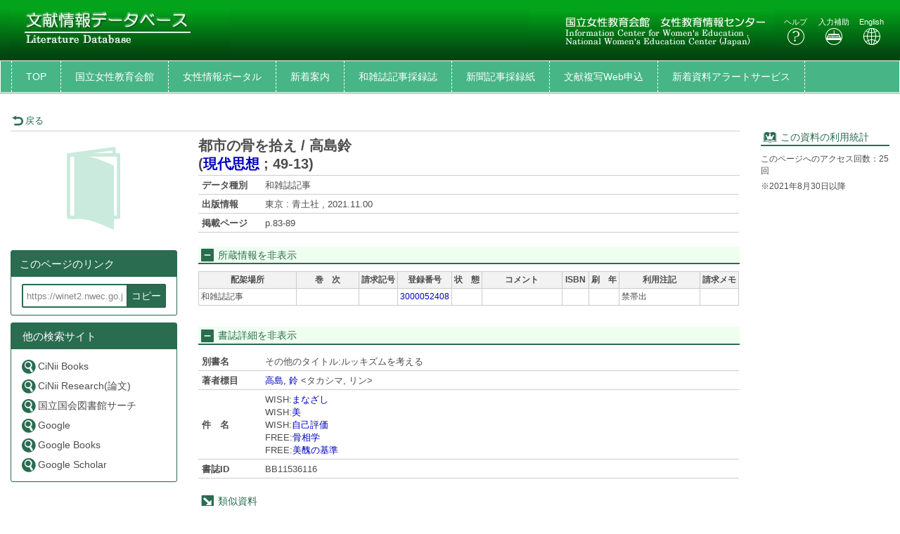

--- FILE ---
content_type: text/html; charset=utf-8
request_url: https://winet2.nwec.go.jp/bunken/opac_details/?amode=11&bibid=BB11536116&srvce=1
body_size: 45057
content:





	

<!DOCTYPE html>
<html lang="ja">
<head>

	<!-- meta -->
	<meta charset="UTF-8">
	<meta http-equiv="X-UA-Compatible" content="IE=edge">
	<meta http-equiv="Content-Type" content="text/html; charset=utf-8" />
	<meta http-equiv="Content-Style-type" content="text/css" />
	<meta http-equiv="content-script-type" content="text/javascript" />
	<meta http-equiv="Pragma" content="no-cache" />
	<meta http-equiv="Cache-Control" content="no-cache" />
	<meta http-equiv="Cache-Control" content="no-store" />
	<meta http-equiv="Expires" content="0" />
	<meta name="ROBOTS" content="NONE" />
	<meta name="ROBOTS" content="NOINDEX,NOFOLLOW" />
	<meta name="ROBOTS" content="NOARCHIVE" />
	
	<meta name="description" content="Online Public Access Catalog">
	<!-- css: bootstrap mega menu -->
	<link rel="stylesheet" type="text/css" href="/media/css/yamm.css?20240722">
	<link rel="stylesheet" type="text/css" href="/media/css/yamm_custom.css?20240722">

	<!-- css: sidr for smartphone side menu -->
	<link rel="stylesheet" type="text/css" href="/media/css/jquery.sidr.light.css?20240722">
	<link rel="stylesheet" type="text/css" href="/media/css/jquery.sidr.light_custom.css?20240722">

	<!-- css: sidr for smartphone side menu -->
	<link rel="stylesheet" type="text/css" href="/media/js/owl/assets/owl.carousel.css?20240722">

	<!-- css: opac theme -->
	<link rel="stylesheet" type="text/css" href="/media/css/opac_icon.css?20240722">
	<link rel="stylesheet" type="text/css" href="/media/css/opac_icon_custom.css?20240722">
	<link rel="stylesheet" type="text/css" href="/media/css/opac_style.css?20240722">
	<link rel="stylesheet" type="text/css" href="/media/css/opac_style_custom.css?20240722">

	<!-- HTML5 shim and Respond.js for IE8 support of HTML5 elements and media queries -->
	<!-- WARNING: Respond.js doesn't work if you view the page via file:// -->
	<!--[if lt IE 9]>
		<script src="https://oss.maxcdn.com/html5shiv/3.7.2/html5shiv.min.js"></script>
		<script src="https://oss.maxcdn.com/respond/1.4.2/respond.min.js"></script>
	<![endif]-->

	

	<link rel="shortcut icon" href="/media/img/favicon.ico" />

	<script type="text/javascript">
	//<![CDATA[
		 var media_url="/media/"; // MEDIA_URL
	 //]]>
	</script>
	
	



	
	<link href="/media/css/opac_common.css?20240722" rel="stylesheet" type="text/css" />
	<link href="/media/css/opac_common_custom.css?20240722" rel="stylesheet" type="text/css" />

	<link href="/media/css/opac_005.css?20240722" rel="stylesheet" type="text/css" />
	<link href="/media/css/opac_005_custom.css?20240722" rel="stylesheet" type="text/css" />
	<link href="/media/css/remodal-default-theme.css?20240722" rel="stylesheet" type="text/css" />
	<link href="/media/css/remodal-default-theme_custom.css?20240722" rel="stylesheet" type="text/css" />
	<link href="/media/css/remodal.css?20240722" rel="stylesheet" type="text/css" />
	<link href="/media/css/remodal_custom.css?20240722" rel="stylesheet" type="text/css" />
	
	<link href="/media/css/dataTables.bootstrap4.css?20240722" rel="stylesheet" type="text/css" />
	<link href="/media/css/dataTables.bootstrap4_custom.css?20240722" rel="stylesheet" type="text/css" />
	<link href="/media/css/jquery.dataTables.css?20240722" rel="stylesheet" type="text/css" />
	<link href="/media/css/jquery.dataTables_custom.css?20240722" rel="stylesheet" type="text/css" />



	
		<link rel="stylesheet" type="text/css" href="/media/css/non-responsive.css?20240722">
		<link rel="stylesheet" type="text/css" href="/media/css/non-responsive_custom.css?20240722">
		<link rel="stylesheet" type="text/css" href="/media/css/killBootstrapResponsive.css?20240722">
		<link rel="stylesheet" type="text/css" href="/media/css/killBootstrapResponsive_custom.css?20240722">
	



	<link rel="canonical" href="https://winet2.nwec.go.jp/bunken/opac_link/bibid/BB11536116">
	
	<script type="text/javascript">
	//<![CDATA[
		var media_url="/media/"; // MEDIA_URL
	//]]>
	</script>
	<script type="text/javascript" src="/media/js/jquery.min.js?20240722" charset="UTF-8"></script>
	<script>jQuery.ajaxPrefilter( function( s ) { if ( s.crossDomain ) { s.contents.script = false; } } );</script>
	<script type="text/javascript" src="/media/js_c/jquery-ui.min.js?20240722" charset="UTF-8"></script>
	<script type="text/javascript" src="/media/js_c/longPressBlocker.js?20240722" charset="UTF-8"></script>
	<script type="text/javascript" src="/media/js_c/opac_common.js?20240722" charset="UTF-8"></script>
	<script type="text/javascript" src="/media/js_c/overlib.js?20240722" charset="UTF-8"></script>
	<script type="text/javascript" src="/media/js_c/wordBreak.js?20240722" charset="UTF-8"></script>
	<script type="text/javascript" src="/media/js_c/jquery.ajaxSuggest.1.5.4.js" charset="utf-8"></script>
	<script type="text/javascript" src="/media/js_c/opac_search.js?20240722" charset="UTF-8"></script>
	<!-- Include all compiled plugins (below), or include individual files as needed -->
	<script type="text/javascript" src="/media/js/bootstrap.min.js?20240722" charset="utf-8"></script>
	<!-- Multiple Carousel owl-carousel jQuery plugin-->
	<script type="text/javascript" src="/media/js/owl/owl.carousel.min.js?20240722" charset="utf-8"></script>
	<!--Match Box Height-->
	<script type="text/javascript" src="/media/js/jquery.matchHeight.js?20240722" charset="utf-8"></script>
	<!-- To This Page Top -->
	<script type="text/javascript" src="/media/js/pagetop.js?20240722" charset="utf-8"></script>

	<script type="text/javascript" src="/media/js_c/remodal.min.js?20240722" charset="utf-8"></script>
	<script type="text/javascript" src="/media/js_c/opac_details.js?20240722" charset="UTF-8"></script>
	<script type="text/javascript" src="/media/js_c/hatena-bookmark.js?20240722" charset="UTF-8"></script>
	<script type="text/javascript" src="/media/js/jquery.sidr.js?20240722" charset="utf-8"></script>
	
	
	<script type="text/javascript" src="/media/js_c/jquery.dataTables.js?20240722"></script>
	



	


<!-- Global site tag (gtag.js) - Google Analytics -->
<script async src="https://www.googletagmanager.com/gtag/js?id=G-QPCNN6Y4P1"></script>
<script>
window.dataLayer = window.dataLayer || [];
function gtag(){dataLayer.push(arguments);}
gtag('js', new Date());

gtag('config', 'G-QPCNN6Y4P1');
</script>


  
















<!-- title -->
<title>OPAC</title>
</head>

<body class="opac_ja">
<div id="sidr-wrapper">
<!-- header -->

<!-- webill-->
	<header id="header" class="hidden-print">
<!-- ようこそゲストさん 削除
		<div class="loginname_block">
			<div class="container-fluid">
				ようこそ&nbsp;&nbsp;<span id="dispname">ゲスト</span>&nbsp;さん
			</div>
		</div>
-->
		<div class="container-fluid">
			<div class="row">
				<div class="col-xs-4 col-md-4">
					<h1 id="logo"><a href="/bunken/opac_search/?lang=0"><img src="/media/img/opac_logo_left.jpg" alt="E-Cats大学OPAC" class="img-responsive" /></a></h1>
				</div>
				<div class="col-xs-8 col-md-8">
					<!--ログインボタン削除-->
					<div id="header-help-nav" class="clearfix">
						<a href="/bunken/opac_search/?lang=0" class="btn"><img src="/media/img/opac_logo_right.jpg" alt="E-Cats大学OPAC" class="img-responsive" /></a>
						<a href="/media/htm/help/c_jp/index.html"  onclick="HelpClick(this.href);return false;" id="nav-help" class="btn">ヘルプ<br /><span class="icon-opac_help size-large"></span></a>
						<a href="/media/htm/opac_keyboard.html" onclick="MojiOpen(this.href);return false;" id="nav-input" class="btn hidden-xs">入力補助<br /><span class="icon-opac_input size-large"></span></a>
						<a href="/bunken/opac_search/" onclick="LangChange(this.href, '0');return false;" id="nav-english" class="btn">English<br /><span class="icon-opac_english size-large"></span></a>
					</div>
				</div>
			</div>
		</div>
	</header>

<!-- navigation -->

	<nav id="global-nav" class="navbar navbar-inverse yamm clearfix hidden-print" role="navigation">
		<div class="container-fluid">

			<div class="navbar-header opac-left-menu">
				
				<div class="navbar-brand text-only"><a class="navbar-brand-btn" href="/bunken/opac_search/?lang=0">TOP</a></div>
				<!--関連サービスリンク追加-->
				
					
						<div class="navbar-brand text-only"><a class="navbar-brand-btn" href="https://www.nwec.go.jp/" target="_blank" rel="noopener noreferrer">国立女性教育会館</a></div>
					
						<div class="navbar-brand text-only"><a class="navbar-brand-btn" href="https://winet.nwec.go.jp/" target="_blank" rel="noopener noreferrer">女性情報ポータル</a></div>
					
						<div class="navbar-brand text-only"><a class="navbar-brand-btn" href="/bunken/cgi/newbook_cal/opac_newbook_cal.cgi" target="_blank" rel="noopener noreferrer">新着案内</a></div>
					
						<div class="navbar-brand text-only"><a class="navbar-brand-btn" href="/media/htm/wazasshi.html" target="_blank" rel="noopener noreferrer">和雑誌記事採録誌</a></div>
					
						<div class="navbar-brand text-only"><a class="navbar-brand-btn" href="/media/htm/sairoku.html" target="_blank" rel="noopener noreferrer">新聞記事採録紙</a></div>
					
						<div class="navbar-brand text-only"><a class="navbar-brand-btn" href="/optsrv/opt_psp_login.php" onclick="SubWinOpen(this.href,'rel_header6_pop',1000,800);return false;">文献複写Web申込</a></div>
					
						<div class="navbar-brand text-only"><a class="navbar-brand-btn" href="/bunken/sdi/" target="_blank" rel="noopener noreferrer">新着資料アラートサービス</a></div>
					
				
				<!--関連サービスリンク追加ここまで-->
				
				<!--図書館サービスのプルダウン：削除-->
				<!--利用者サービスのプルダウン：削除-->
			</div><!--/.opac-left-menu-->

			<!--関連リンク（pkg右側）削除-->

		</div>
	</nav>
<!-- /navigation -->
<!-- /webill-->


<script type="text/javascript">
$(document).ready(function(){
	<!--ボックスの高さを揃える-->
	$('.panel-body').matchHeight();

	$("#lib_service").click(function(event){
		<!--ハンバーガーメニューのプルダウンが開いているときにメニュークリックされたら-->
		if($('#opac-extra-link-menu').hasClass('collapse in')) {
		<!--閉じるだけして抜ける-->
		$('#opac-extra-link-menu').collapse('hide');
		event.preventDefault();
		}
	});
	$("#us_service").click(function(event){
		<!--ハンバーガーメニューのプルダウンが開いているときにメニュークリックされたら-->
		if($('#opac-extra-link-menu').hasClass('collapse in')) {
		<!--閉じるだけして抜ける-->
		$('#opac-extra-link-menu').collapse('hide');
		event.preventDefault();
		}
	});
	$('#global-nav').on('shown.bs.dropdown', function() {
		$('.dropdown-backdrop').remove();
	});
});
</script>



<div id="dialog_search" class="head_search"></div><!-- /dialog -->
	<div id="content-wrapper">
		
	
	<form id="search_head" method="post" onsubmit="return false;">
		<div style='display:none'><input type='hidden' name='csrfmiddlewaretoken' value='8c9f52d0220ba3d378cd3989c39c423f' /></div>
		<input type="hidden" name="lang" value="0" />
		<input type="hidden" name="opkey" value="" />
		<input type="hidden" name="tikey" value="" />
		<input type="hidden" name="reqCode" value="" />
		<input type="hidden" name="smode" value="1" />
		<input type="hidden" name="amode" value="11" />
		<input type="hidden" name="appname" value="Chrome" />
		<input type="hidden" name="version" value="131.0.0.0" />
		<input type="hidden" name="cmode" value="0" />
		<input type="hidden" name="NII_BOOK_CD" value="10,18" />
		<input type="hidden" name="NII_SERIAL_CD" value="20" />
		
		
	</form>

		<div id="contens">
			<div class="container-fluid maCont clearfix">



	
	
	
	
	
	
	
	
	
	
	
	
	
		
	

	
		<script type="text/javascript">
			var currentWidth = document.documentElement.clientWidth;

			$(document).ready(function(){
				linkMake(200, "more");
				
					$('#library-information').on('hidden.bs.collapse', function () {
						if ($(this).attr("class") == "collapse") {
							$("#library-information-btn span").eq(1).text("所蔵情報を表示");
							$("#library-information-btn span").eq(0).addClass("icon-opac_open-2");
							$("#library-information-btn span").eq(0).removeClass("icon-opac_close-2");
						}
					});
					$('#library-information').on('shown.bs.collapse', function () {
						if ($(this).attr("class") == "collapse in") {
							$("#library-information-btn span").eq(1).text("所蔵情報を非表示");
							$("#library-information-btn span").eq(0).addClass("icon-opac_close-2");
							$("#library-information-btn span").eq(0).removeClass("icon-opac_open-2");
						}
					});
				
				$('#bb_info_table').on('hidden.bs.collapse', function () {
					$("#bb_info_table-btn span").eq(1).text("書誌詳細を表示");
					$("#bb_info_table-btn span").eq(0).addClass("icon-opac_open-2");
					$("#bb_info_table-btn span").eq(0).removeClass("icon-opac_close-2");
				});
				$('#bb_info_table').on('shown.bs.collapse', function () {
					$("#bb_info_table-btn span").eq(1).text("書誌詳細を非表示");
					$("#bb_info_table-btn span").eq(0).addClass("icon-opac_close-2");
					$("#bb_info_table-btn span").eq(0).removeClass("icon-opac_open-2");
				});
				<!--ボックスの高さを揃える-->
				$('.panel-body').matchHeight();
				$('.search-column').matchHeight();
			});
		</script>

		<script type="text/javascript">
			$(document).ready(function () {
				// コンテンツの位置を記憶する用
				var history_sidr_place = 0;

				$('#only-click,.only-click').sidr({
					name: 'drawer-menu',
					bind: 'click',
					body: '#sidr-wrapper',
					onOpen: function(){
						// コンテンツのスクロール位置を記憶しておく
						history_sidr_place = $(window).scrollTop();
						// ドロワーボタンを非表示
						$('#only-click').addClass('hide');
						 // 壁を表示
						$('#wall').removeClass('hide');
					},
					// 開いた後に実行
					onOpenEnd: function(){
						// コンテンツをスクロール分ずらして元の位置を再現
						$('#sidr-wrapper').css({'top': -history_sidr_place});
					},
					onClose: function () {
					},
					// 閉じた後に実行
					onCloseEnd: function(){
						// コンテンツのずれを解除
						$('#sidr-wrapper').css({'top': 0});
						// コンテンツをスクロールして元の位置を再現
						$('html,body').animate({ scrollTop: history_sidr_place }, 0);
						// 壁を隠す
						$('#wall').addClass('hide');
						// ドロワーボタンを表示
						$('#only-click').removeClass('hide');
					}
				});
			});

			
		</script>
		
		
			
 
		
	

	<div id="content">
		
			<!-- 壁 -->
	        <div class="wall hide" id="wall"></div>
			<div class="row">
				
				<div class="left-column col-xs-12 col-sm-12 col-md-10">
					<div class="book-detail-header">
						












	



<div class="book-detail-nav">
	
	
	
		<div class="nav-return">
			
			<a onclick="history.back();return false;" >
				<span class="icon-opac_arrow-return size-small"></span>戻る
			</a>
		</div>
	
</div> 
					</div><!--/.book-detail-header-->
					<div class="row">
						<div class="col-xs-12 col-sm-3 hidden-print">
							
								
								














	






	
	
		<div class="book-detail-cover">
			<span class="icon-opac_magazine"></span>
		</div>
	


<div class="book-detail-regist">
	
</div>

<div class="book-detail-preview">
	
	
</div>


	<!-- webillでは出力しない-->
		<div class="sns-vertical clearfix">
			
			
			
			
		</div>
	<!-- /webillでは出力しない-->


<!-- webillでは出力しない-->
	<div id="drawer-menu">
		<a class="btn-facet-close only-click hidden-md hidden-sm hidden-lg" href="#drawer-menu"><span class="glyphicon glyphicon-remove"></span>CLOSE</a>
		
		

		

		
			<script type="text/javascript">
				$(function(){
					$("#page-url").val("https://winet2.nwec.go.jp/bunken/opac_link/bibid/BB11536116");
					$("#page-url").on("keydown", function(e){
						if (e.keyCode == "13") {
							return false;
						}
					});
				});

				function copyUrlField(){
					var copyurl = document.getElementById("page-url");
					var range,
						selection;

					if (navigator.userAgent.match(/ipad|iphone/i)) {
						// iOS
						range = document.createRange();
						range.selectNodeContents(copyurl);
						selection = window.getSelection();
						selection.removeAllRanges();
						selection.addRange(range);
						copyurl.setSelectionRange(0, copyurl.value.length);
						document.execCommand('copy');
						selection.removeAllRanges();
					} else {
			        	// PC, Android
						copyurl.select();
						document.execCommand('copy');
						copyurl.blur();
					}
					alert("クリップボードにコピーしました。");
				}
			</script>
			<div class="panel panel-primary">
				<div class="panel-heading">
					<h3 class="panel-title">このページのリンク</h3>
				</div>
				<div class="panel-body">
					<form>
						<input id="page-url" class="page-url-input" name="page-url" value="" type="url" readonly="readonly">
						<button type="button" class="btn btn-primary page-url-btn" onclick="copyUrlField();">コピー</button>
					</form>
					
				</div>
			</div><!--./panel-->
		

		
		
			<div class="panel panel-primary">
				<div class="panel-heading">
					<h3 class="panel-title"><span class="icon-book-search"></span>他の検索サイト</h3>
				</div>
				<div class="panel-body panel-primary">
					<ul class="list-group">
						
							<li><a href="https://ci.nii.ac.jp/books/openurl/query?ctx_ver=Z39.88-2004&amp;url_ver=Z39.88-2004&amp;rft.jtitle=%E9%83%BD%E5%B8%82%E3%81%AE%E9%AA%A8%E3%82%92%E6%8B%BE%E3%81%88" target="_blank" rel="noopener noreferrer"><span class="icon-opac_search-2"></span>CiNii Books</a></li>
						
							<li><a href="https://cir.nii.ac.jp/ja/articles?publicationTitle=%E9%83%BD%E5%B8%82%E3%81%AE%E9%AA%A8%E3%82%92%E6%8B%BE%E3%81%88" target="_blank" rel="noopener noreferrer"><span class="icon-opac_search-2"></span>CiNii Research(論文)</a></li>
						
							<li><a href="https://ndlsearch.ndl.go.jp/api/openurl?rft.jtitle=%E9%83%BD%E5%B8%82%E3%81%AE%E9%AA%A8%E3%82%92%E6%8B%BE%E3%81%88" target="_blank" rel="noopener noreferrer"><span class="icon-opac_search-2"></span>国立国会図書館サーチ</a></li>
						
							<li><a href="https://www.google.co.jp/search?hl=ja&amp;q=%E9%83%BD%E5%B8%82%E3%81%AE%E9%AA%A8%E3%82%92%E6%8B%BE%E3%81%88" target="_blank" rel="noopener noreferrer"><span class="icon-opac_search-2"></span>Google</a></li>
						
							<li><a href="https://books.google.co.jp/books?q=%E9%83%BD%E5%B8%82%E3%81%AE%E9%AA%A8%E3%82%92%E6%8B%BE%E3%81%88" target="_blank" rel="noopener noreferrer"><span class="icon-opac_search-2"></span>Google Books</a></li>
						
							<li><a href="https://scholar.google.co.jp/scholar?hl=ja&amp;q=%E9%83%BD%E5%B8%82%E3%81%AE%E9%AA%A8%E3%82%92%E6%8B%BE%E3%81%88" target="_blank" rel="noopener noreferrer"><span class="icon-opac_search-2"></span>Google Scholar</a></li>
						
					</ul>
				</div>
			</div><!--./panel-->
		
		<a class="btn-facet-close only-click hidden-md hidden-sm hidden-lg" href="#drawer-menu"><span class="glyphicon glyphicon-remove"></span>CLOSE</a>
	</div>
<!-- /webillでは出力しない-->
							
						</div>
						<div class="col-xs-12 col-sm-9">
							<div class="btn-facet-pull hidden-md hidden-sm hidden-lg">
								<a id="only-click" href="#drawer-menu">&raquo;&nbsp;</a>
							</div>
							<hr class="solid-border hidden-md hidden-sm hidden-lg" />
							
								
								















<h2 class="book-title">
	
	
	
	

	
	<span class="book-title-trd">都市の骨を拾え / 高島鈴</span>

	
	
		
	

	
	
		
			<br />
			<span id="PTBL" class="ptbl_list">
				
					(<a href="/bunken/opac_search/?reqCode=fromsrch&amp;lang=0&amp;amode=2&amp;smode=1&amp;con1_exp=ftitlekey&amp;kywd1_exp=%E7%8F%BE%E4%BB%A3%E6%80%9D%E6%83%B3&amp;disp_exp=100&amp;srvce=1">現代思想</a> ; <span>49-13</span>)
				
			</span>
		
	
	
</h2><!--/.book-title-->


<table class="book-detail-table">
	<tbody>
		
			
				
				<tr>
					<th class="DATATYPE">データ種別</th>
					<td class="DATATYPE">和雑誌記事</td>
				</tr>
			
		
			
		
			
				
				<tr>
					<th class="PUBLICATION">出版情報</th>
					<td class="PUBLICATION"><span class="more">東京 : 青土社 , 2021.11.00</span></td>
				</tr>
			
		
			
		
			  
				<tr>
					<th class="PHYS">掲載ページ</th>
					<td class="PHYS"><span class="more">p.83-89</span></td>
				</tr>
			
		
	</tbody>
</table>


	
	

	
	

	
	

	
	

	
	



<form id="linker" action="">
	<input type="hidden" name="h_type" value="12" />
	<input type="hidden" name="h_jf" value="1" />
	<input type="hidden" name="h_trd" value="都市の骨を拾え / 高島鈴" />
	<input type="hidden" name="h_trr" value="" />
	<input type="hidden" name="h_tr" value="都市の骨を拾え" />
	
		<input type="hidden" name="h_author1" value="高島, 鈴" />
		<input type="hidden" name="h_author_l1" value="高島" />
		<input type="hidden" name="h_author_f1" value="鈴" />
	
	<input type="hidden" name="h_pub" value="青土社" />
	<input type="hidden" name="h_place" value="東京" />
	<input type="hidden" name="h_pubdt" value="2021.11.00" />
	<input type="hidden" name="h_year" value="2021" />
	<input type="hidden" name="h_ed" value="" />
	<input type="hidden" name="h_page" value="p.83-89" />
	<input type="hidden" name="h_isbn" value="" />
	<input type="hidden" name="h_xisbn" value="" />
	<input type="hidden" name="h_issn" value="" />
	<input type="hidden" name="h_issn2" value="" />
	<input type="hidden" name="h_ncid" value="None" />
	<input type="hidden" name="h_bibid" value="BB11536116" />
	
</form>

 
								

<div id="bk_list" class="bk_list">
	
	
	
	
	
	
	
	
	
	

	
	
	
		<style type="text/css">
			<!--
			  #book_bl_block_BB11536116 . {display: none !important; border: none;}
			-->
		</style>
	

	
	
		<style type="text/css">
			<!--
			  #book_bl_block_BB11536116 .AUTOLIB {display: none !important; border: none;}
			-->
		</style>
	

	
	
		<style type="text/css">
			<!--
			  #book_bl_block_BB11536116 .VIRTUALSHELF {display: none !important; border: none;}
			-->
		</style>
	

	
	
		<h3 class="line-header-bg">
			<a id="library-information-btn" href="#library-information" data-toggle="collapse">
				<span class="icon-opac_close-2 size-small"></span>
				<span>所蔵情報を非表示</span>
			</a>
		</h3>
	

	<div id="book_bl_block_BB11536116" style="display:block;">
		<div id="library-information" class="collapse in">
			
			
			  
				

				<div class="collapse in" id="collapse-can">
					<div class="overflow_block">
						<table class="library-info-table2">
							<tbody>
								<tr class="hidden-xs">
									
									
										
											<th class="LOCATION">配架場所</th>
										
									
										
											<th class="VOLUME">巻　次</th>
										
									
										
											<th class="CALLNO">請求記号</th>
										
									
										
											<th class="BARCODE">登録番号</th>
										
									
										
											<th class="CONDITION">状　態</th>
										
									
										
											<th class="COMMENTS">コメント</th>
										
									
										
											<th class="ISBN">ISBN</th>
										
									
										
											<th class="YEAR">刷　年</th>
										
									
										
											<th class="RESTRICTION">利用注記</th>
										
									
										
											<th class="REQUESTMEMO">請求メモ</th>
										
									
								</tr>
								
									<tr class="library-info-data">
										
											  
												
												<td class="w-short-left LOCATION" data-title="配架場所">
													
														
															和雑誌記事
														
				        							
				    							</td>
											
										
											  
				    							<td class="w-short-left VOLUME" data-title="巻　次">
				        							<br />
				    							</td>
											
										
											  
												<td class="w-shorter CALLNO" data-title="請求記号"><!--
													--><!--
														--><!--
															--><!--
																--><!--
																--><!--
																--><!--
																--><!--
																--><br /><!--
															--><!--
														--><!--
													--><!--
												--></td>
											
										
											  
												<td class="w-shorter BARCODE" data-title="登録番号">
													
														
															<a href="/bunken/opac_detail_book/?lang=0&amp;amode=11&amp;opkey=&amp;blkey=1311876&amp;bibid=BB11536116&amp;start=&amp;place=&amp;srvce=1&amp;listnum=" onclick="DisplayHoldDetail(this.href);return false;">3000052408</a>
														
														
													
												</td>
											
										
											  
												<td class="w-shorter CONDITION" data-title="状　態">
													
														<span id="blstat_block_BL1311876"></span>
														<script type="text/javascript"> dispStatName('/bunken/opac_blstat/', '50', '1', '2', 'BL1311876', '', '1', '', '1', '', '0', '%E8%BF%94%E5%8D%B4%E6%9C%9F%E9%99%90', 'waiting...'); </script>
													
												</td>
											
										
											  
												<td class="w-short-left COMMENTS" data-title="コメント">
													<br />
												</td>
											
										
											  
												<td class="w-shorter ISBN" data-title="ISBN">
													<br />
												</td>
											
										
											  
												<td class="w-shorter YEAR" data-title="刷　年">
													<br />
												</td>
											
										
											  
												<td class="w-short-left RESTRICTION" data-title="利用注記">
													禁帯出
												</td>
											
										
											  
												<td class="w-btn REQUESTMEMO hidden-xs visible-sm visible-md visible-lg" data-title="請求メモ">
													<div class="btn-container">
														
															<br />
														
													</div>
												</td>
											
										
										
											
										
											
										
											
										
											
										
											
										
											
										
											
										
											
										
											
										
											  
												<td class="w-btn REQUESTMEMO visible-xs hidden-sm hidden-md hidden-lg hide" data-title="請求メモ">
													
														<br />
													
												</td>
											
										
									</tr>
								</tbody>
							
			  			</table>
			  		</div>
			  	</div>

				
			
		</div>
	</div>
</div> 
								
								












<script type="text/javascript">
	$(document).ready(function(){
		// 詳細情報表示制御
		if ($("#bb_info_table tbody").children().length
				|| $("#bib_detail_block #book-contents-wrapper").length
				|| $("#bib_detail_block  #openbd-contents-wrapper").length) {
			$("#bib_detail_block").removeClass("hide");
		}
	});
</script>

<div id="bib_detail_block" class="hide">
	<h3 class="line-header-bg">
		
		<a id="bb_info_table-btn" href="#bb_info_table" data-toggle="collapse">
			
				<span class="icon-opac_close-2 size-small"></span>
				<span>書誌詳細を非表示</span>
			
		</a>
	</h3>
	<div id="bb_info_table" class="bb_table collapse in">
		<table class="book-detail-table">
			<tbody>
				
					  
						<tr>
							<th class="BBVT">別書名</th>
							<td class="BBVT"><span class="more">その他のタイトル:ルッキズムを考える</span></td>
						</tr>
					
				
					
				
					
				
					  
						<tr>
							<th class="AHDNG">著者標目</th>
							<td class="AHDNG"><span class="more"><!--
								--><!--
									--><!--
									--><!--
										--><a href="/bunken/opac_search/?reqCode=fromsrch&amp;lang=0&amp;amode=2&amp;smode=1&amp;con1_exp=alkey&amp;kywd1_exp=%23%E9%AB%98%E5%B3%B6%20%E9%88%B4&amp;con2_exp=alkey&amp;con3_exp=pubkey&amp;disp_exp=100&amp;srvce=1">高島, 鈴</a><!--
										--><!--
										--> &lt;タカシマ,  リン&gt;<!--
									--><!--
								-->
							</span></td>
						</tr>
					
				
					
				
					  
						<tr>
							<th class="BBSUBJECT">件　名</th>
							<td class="BBSUBJECT"><span class="more"><!--
								--><!--
									--><!--
									-->WISH:<!--
									--><!--
										--><!--
											--><!--
											--><a href="/bunken/opac_search/?reqCode=fromsrch&amp;lang=0&amp;amode=2&amp;smode=1&amp;con1_exp=shkey&amp;kywd1_exp=%23%E3%81%BE%E3%81%AA%E3%81%96%E3%81%97&amp;con2_exp=alkey&amp;con3_exp=pubkey&amp;disp_exp=100&amp;srvce=1">まなざし</a><!--
											--><!--
										--><!--
									--><!--
								--><!--
									--><br /><!--
									-->WISH:<!--
									--><!--
										--><!--
											--><!--
											--><a href="/bunken/opac_search/?reqCode=fromsrch&amp;lang=0&amp;amode=2&amp;smode=1&amp;con1_exp=shkey&amp;kywd1_exp=%23%E7%BE%8E&amp;con2_exp=alkey&amp;con3_exp=pubkey&amp;disp_exp=100&amp;srvce=1">美</a><!--
											--><!--
										--><!--
									--><!--
								--><!--
									--><br /><!--
									-->WISH:<!--
									--><!--
										--><!--
											--><!--
											--><a href="/bunken/opac_search/?reqCode=fromsrch&amp;lang=0&amp;amode=2&amp;smode=1&amp;con1_exp=shkey&amp;kywd1_exp=%23%E8%87%AA%E5%B7%B1%E8%A9%95%E4%BE%A1&amp;con2_exp=alkey&amp;con3_exp=pubkey&amp;disp_exp=100&amp;srvce=1">自己評価</a><!--
											--><!--
										--><!--
									--><!--
								--><!--
									--><br /><!--
									-->FREE:<!--
									--><!--
										--><!--
											--><!--
											--><a href="/bunken/opac_search/?reqCode=fromsrch&amp;lang=0&amp;amode=2&amp;smode=1&amp;con1_exp=shkey&amp;kywd1_exp=%23%E9%AA%A8%E7%9B%B8%E5%AD%A6&amp;con2_exp=alkey&amp;con3_exp=pubkey&amp;disp_exp=100&amp;srvce=1">骨相学</a><!--
											--><!--
										--><!--
									--><!--
								--><!--
									--><br /><!--
									-->FREE:<!--
									--><!--
										--><!--
											--><!--
											--><a href="/bunken/opac_search/?reqCode=fromsrch&amp;lang=0&amp;amode=2&amp;smode=1&amp;con1_exp=shkey&amp;kywd1_exp=%23%E7%BE%8E%E9%86%9C%E3%81%AE%E5%9F%BA%E6%BA%96&amp;con2_exp=alkey&amp;con3_exp=pubkey&amp;disp_exp=100&amp;srvce=1">美醜の基準</a><!--
											--><!--
										--><!--
									--><!--
								-->
							</span></td>
						</tr>
					
				
					
				
					  
						<tr>
							<th class="BBBIBID">書誌ID</th>
							<td class="BBBIBID">BB11536116</td>
						</tr>
					
				
					
				
					
				
					
				
					
				
					
				
					
				
					
				
					
				
					
				
			</tbody>
		</table>
		
			
			
		
			
			
		
			
			
		
			
			
		
			
			
		
			
			
		
			
			
		
			
			
		
			
			
		
			
			
		
			
			
		
			
			
		
			
			
		
			
			
		
			
			
		
			
			
		
			
			
		
	</div><!-- /bb_table-->
</div><!-- /#bib_detail_block --> 
							
							
							  
								<script type="text/javascript">
									$(function(){
										$('#simi_block').owlCarousel({
											item: 6,
											loop: false,
											center: false,
											margin: 30,
											stagePadding: 50,
											nav: true,
											dots: false,
											autoWidth: true,
											autoplay: false,
											navText: ["<span class='glyphicon glyphicon-menu-left'></span>","<span class='glyphicon glyphicon-menu-right'></span>"],
											
										});
										
											img_out_link_detail_all('/bunken/opac_imgoutlink/', '[[{"datatype": "12", "jfcd": "1", "isbn": "", "bibid": "BB11595325"}, {"datatype": "12", "jfcd": "1", "isbn": "", "bibid": "BB11300220"}, {"datatype": "12", "jfcd": "1", "isbn": "", "bibid": "BB11249930"}, {"datatype": "13", "jfcd": "1", "isbn": "", "bibid": "BB11275692"}, {"datatype": "13", "jfcd": "1", "isbn": "", "bibid": "BB10127513"}, {"datatype": "13", "jfcd": "1", "isbn": "", "bibid": "BB11617699"}, {"datatype": "13", "jfcd": "1", "isbn": "", "bibid": "BB11160884"}, {"datatype": "12", "jfcd": "1", "isbn": "", "bibid": "BB11023388"}, {"datatype": "10", "jfcd": "1", "isbn": "9784794974112", "bibid": "BB11583532"}, {"datatype": "10", "jfcd": "1", "isbn": "9784577053065", "bibid": "BB11598464"}]]', '8c9f52d0220ba3d378cd3989c39c423f', 'openbd', '0');
										
									});
								</script>

								<h3 class="line-header hidden-print">
									<span class="icon-opac_arrow-relate size-small"></span>&nbsp;類似資料
								</h3>
								<!--new-books carousel-->
								<div id="simi_block" class="owl-carousel related-books hidden-print">
									
										<div class="carousel-container">
											<span class="related-book-num">1</span>
											
												
													<a class="related-book-img-link" href="/bunken/opac_details/?reqCode=frombib&amp;lang=0&amp;amode=11&amp;opkey=&amp;bibid=BB11595325&amp;start=&amp;srvce=1" onclick="move_detailpage(this.href); return false;">
												
													<span class="related-book-img bb_image_BB11595325">
														<span class="icon-opac_magazine"></span>
													</span>
												</a>
											
											<div class="related-book-name">
												
													<a href="/bunken/opac_details/?reqCode=frombib&amp;lang=0&amp;amode=11&amp;opkey=&amp;bibid=BB11595325&amp;start=&amp;srvce=1" onclick="move_detailpage(this.href); return false;">総論 現代のメディア環境とルッキズム 「見られている」という意識をめぐって / 西倉実季</a>
												
											</div>
											
										</div>
									
										<div class="carousel-container">
											<span class="related-book-num">2</span>
											
												
													<a class="related-book-img-link" href="/bunken/opac_details/?reqCode=frombib&amp;lang=0&amp;amode=11&amp;opkey=&amp;bibid=BB11300220&amp;start=&amp;srvce=1" onclick="move_detailpage(this.href); return false;">
												
													<span class="related-book-img bb_image_BB11300220">
														<span class="icon-opac_magazine"></span>
													</span>
												</a>
											
											<div class="related-book-name">
												
													<a href="/bunken/opac_details/?reqCode=frombib&amp;lang=0&amp;amode=11&amp;opkey=&amp;bibid=BB11300220&amp;start=&amp;srvce=1" onclick="move_detailpage(this.href); return false;">自分がどう見られているか、気になって仕方がない / 吉田麻里香</a>
												
											</div>
											
										</div>
									
										<div class="carousel-container">
											<span class="related-book-num">3</span>
											
												
													<a class="related-book-img-link" href="/bunken/opac_details/?reqCode=frombib&amp;lang=0&amp;amode=11&amp;opkey=&amp;bibid=BB11249930&amp;start=&amp;srvce=1" onclick="move_detailpage(this.href); return false;">
												
													<span class="related-book-img bb_image_BB11249930">
														<span class="icon-opac_magazine"></span>
													</span>
												</a>
											
											<div class="related-book-name">
												
													<a href="/bunken/opac_details/?reqCode=frombib&amp;lang=0&amp;amode=11&amp;opkey=&amp;bibid=BB11249930&amp;start=&amp;srvce=1" onclick="move_detailpage(this.href); return false;">マンガソムリエ、いたします。(2) : ブスはどうすればやめられますか? : 「アグリっ娘」小日向 / 石田仁</a>
												
											</div>
											
										</div>
									
										<div class="carousel-container">
											<span class="related-book-num">4</span>
											
												
													<a class="related-book-img-link" href="/bunken/opac_details/?reqCode=frombib&amp;lang=0&amp;amode=11&amp;opkey=&amp;bibid=BB11275692&amp;start=&amp;srvce=1" onclick="move_detailpage(this.href); return false;">
												
													<span class="related-book-img bb_image_BB11275692">
														<span class="icon-opac_article"></span>
													</span>
												</a>
											
											<div class="related-book-name">
												
													<a href="/bunken/opac_details/?reqCode=frombib&amp;lang=0&amp;amode=11&amp;opkey=&amp;bibid=BB11275692&amp;start=&amp;srvce=1" onclick="move_detailpage(this.href); return false;">みんなどうしてる? : 眠れる私の中の美女 目覚めるとき : 世間の基準離れれば自由 / 雨宮まみ</a>
												
											</div>
											
										</div>
									
										<div class="carousel-container">
											<span class="related-book-num">5</span>
											
												
													<a class="related-book-img-link" href="/bunken/opac_details/?reqCode=frombib&amp;lang=0&amp;amode=11&amp;opkey=&amp;bibid=BB10127513&amp;start=&amp;srvce=1" onclick="move_detailpage(this.href); return false;">
												
													<span class="related-book-img bb_image_BB10127513">
														<span class="icon-opac_article"></span>
													</span>
												</a>
											
											<div class="related-book-name">
												
													<a href="/bunken/opac_details/?reqCode=frombib&amp;lang=0&amp;amode=11&amp;opkey=&amp;bibid=BB10127513&amp;start=&amp;srvce=1" onclick="move_detailpage(this.href); return false;">女性かわらばん : 男も女も「顔で選ぶ」時代</a>
												
											</div>
											
										</div>
									
										<div class="carousel-container">
											<span class="related-book-num">6</span>
											
												
													<a class="related-book-img-link" href="/bunken/opac_details/?reqCode=frombib&amp;lang=0&amp;amode=11&amp;opkey=&amp;bibid=BB11617699&amp;start=&amp;srvce=1" onclick="move_detailpage(this.href); return false;">
												
													<span class="related-book-img bb_image_BB11617699">
														<span class="icon-opac_article"></span>
													</span>
												</a>
											
											<div class="related-book-name">
												
													<a href="/bunken/opac_details/?reqCode=frombib&amp;lang=0&amp;amode=11&amp;opkey=&amp;bibid=BB11617699&amp;start=&amp;srvce=1" onclick="move_detailpage(this.href); return false;">折々のことば：3460 / 鷲田清一</a>
												
											</div>
											
										</div>
									
										<div class="carousel-container">
											<span class="related-book-num">7</span>
											
												
													<a class="related-book-img-link" href="/bunken/opac_details/?reqCode=frombib&amp;lang=0&amp;amode=11&amp;opkey=&amp;bibid=BB11160884&amp;start=&amp;srvce=1" onclick="move_detailpage(this.href); return false;">
												
													<span class="related-book-img bb_image_BB11160884">
														<span class="icon-opac_article"></span>
													</span>
												</a>
											
											<div class="related-book-name">
												
													<a href="/bunken/opac_details/?reqCode=frombib&amp;lang=0&amp;amode=11&amp;opkey=&amp;bibid=BB11160884&amp;start=&amp;srvce=1" onclick="move_detailpage(this.href); return false;">きりこについて : 著者 西加奈子さん : 悩みを笑い飛ばし / 手塚さや香</a>
												
											</div>
											
										</div>
									
										<div class="carousel-container">
											<span class="related-book-num">8</span>
											
												
													<a class="related-book-img-link" href="/bunken/opac_details/?reqCode=frombib&amp;lang=0&amp;amode=11&amp;opkey=&amp;bibid=BB11023388&amp;start=&amp;srvce=1" onclick="move_detailpage(this.href); return false;">
												
													<span class="related-book-img bb_image_BB11023388">
														<span class="icon-opac_magazine"></span>
													</span>
												</a>
											
											<div class="related-book-name">
												
													<a href="/bunken/opac_details/?reqCode=frombib&amp;lang=0&amp;amode=11&amp;opkey=&amp;bibid=BB11023388&amp;start=&amp;srvce=1" onclick="move_detailpage(this.href); return false;">容姿をめぐる心理と病理 / 鍋田恭孝</a>
												
											</div>
											
										</div>
									
										<div class="carousel-container">
											<span class="related-book-num">9</span>
											
												
													<a class="related-book-img-link" href="/bunken/opac_details/?reqCode=frombib&amp;lang=0&amp;amode=11&amp;opkey=&amp;bibid=BB11583532&amp;start=&amp;srvce=1" onclick="move_detailpage(this.href); return false;">
												
													<span class="related-book-img bb_image_BB11583532">
														<span class="icon-opac_book-2"></span>
													</span>
												</a>
											
											<div class="related-book-name">
												
													<a href="/bunken/opac_details/?reqCode=frombib&amp;lang=0&amp;amode=11&amp;opkey=&amp;bibid=BB11583532&amp;start=&amp;srvce=1" onclick="move_detailpage(this.href); return false;">恋愛の哲学 / 戸谷洋志著</a>
												
											</div>
											
										</div>
									
										<div class="carousel-container">
											<span class="related-book-num">10</span>
											
												
													<a class="related-book-img-link" href="/bunken/opac_details/?reqCode=frombib&amp;lang=0&amp;amode=11&amp;opkey=&amp;bibid=BB11598464&amp;start=&amp;srvce=1" onclick="move_detailpage(this.href); return false;">
												
													<span class="related-book-img bb_image_BB11598464">
														<span class="icon-opac_book-2"></span>
													</span>
												</a>
											
											<div class="related-book-name">
												
													<a href="/bunken/opac_details/?reqCode=frombib&amp;lang=0&amp;amode=11&amp;opkey=&amp;bibid=BB11598464&amp;start=&amp;srvce=1" onclick="move_detailpage(this.href); return false;">ルッキズムって知ってる? / 矢吹康夫監修</a>
												
											</div>
											
										</div>
									
								</div>
							

							

							
							
							
						</div><!--/.col-->
					</div><!--/.row-->
				</div><!--/.col-->
				<!--サブ：右カラム-->
				
					<div class="hidden-print col-xs-12 col-sm-12 col-md-2">
						
						
						
							<div id="usage-stat" class="hidden-xs">
								<h3 class="line-header"><span class="icon-opac_book-ranking size-small"></span>&nbsp;この資料の利用統計</h3>
								
									<p>このページへのアクセス回数：25回</p>
									
										<p>※2021年8月30日以降</p>
									
									
								
								
							</div><!--/#usage-stat-->
						
						
					</div><!--/.col-->
				
			</div><!--/.row-->
			<div class="row">
				<div class="col-xs-12 col-md-10">
					<div class="book-detail-nav book-detail-nav-footer">
						
						
							<div class="nav-return">
								
								<a onclick="history.back();return false;" >
									<span class="icon-opac_arrow-return size-small"></span>戻る
								</a>
							</div>
						
					</div><!--/.book-detail-nav-->
				</div>
			</div>
		
	</div>

	

	



			</div><!-- /maCont -->
		</div><!-- /contens -->
	</div><!-- /content-wrapper -->
	




















  


<div id="opac_detail_aera"></div><!-- この行だけは消してはいけない -->

<!-- webillでは出力しない-->

<footer id="footer" class="hidden-print">
	<nav id="footer-nav">
		<div class="container-fluid hidden-sm hidden-xs">
			<!-- library-service -->
			<!-- 削除 -->
			<!-- library service end -->
			<!-- user-service -->
			<!-- 削除 -->
			<!-- user service end -->

			<!-- kanren service -->
			<div class="related fnav fnav-line">
				
					
						<p class="title"><span class="icon-opac_connection"></span> 関連</p>
							<ul class="foRig">
							
							  <li><a href="https://www.nwec.go.jp/" target="_blank" rel="noopener noreferrer"
							  		>国立女性教育会館
							  		</a></li>
							
							  <li><a href="https://winet.nwec.go.jp/" target="_blank" rel="noopener noreferrer"
							  		>女性情報ポータル
							  		</a></li>
							
							  <li><a href="/media/htm/wazasshi.html" target="_blank" rel="noopener noreferrer"
							  		>和雑誌記事採録誌
							  		</a></li>
							
							  <li><a href="/media/htm/sairoku.html" target="_blank" rel="noopener noreferrer"
							  		>新聞記事採録紙
							  		</a></li>
							
							  <li><a href="/optsrv/opt_psp_login.php"
							  			onclick="SubWinOpen(this.href,'mailsend_pop',500,510);return false;">文献複写Web申込
							  		</a></li>
							
							  <li><a href="/bunken/sdi/" target="_blank" rel="noopener noreferrer"
							  		>新着資料アラートサービス
							  		</a></li>
							
							</ul>
						
				
			</div><!-- /related -->
		<!-- kanren service end -->

		</div>

		
	</nav><!-- /#footer-nav -->

	<div id="copyright">
		
			
		
	</div>
</footer>

<!-- /webillでは出力しない-->
<a href="#" class="pagetop hidden-print" title="Back to Page Top"><span class="icon-opac_btn-top"></span></a>
</div>
</body>
</html>


--- FILE ---
content_type: text/css
request_url: https://winet2.nwec.go.jp/media/css/opac_style_custom.css?20240722
body_size: 1078
content:
/* カスタマイズ用css */
#search .select-option .option-year {
    width: 7em;
}

#thrsList {
	padding-left: 10px;
}
#thrsList li {
	display: inline-block;
}
table.current-search-key th {
	font-weight: normal;
}
.thrsSrch {
	white-space: nowrap;
	padding-right: 10px;
}
.thrsKywd {
	background-color: #E8F3FD;
}

/*20210615 tsubouchi add subheader部分カスタマイズ対応*/
/*
.btn{
	border: 0px solid transparent;
}
*/

#header #logo img {
	width:311px;
	min-width:311px;
	height:60px
}
#header-help-nav {
	margin: 12px 0;
	padding: 0;
}

/*20210616 tsubouchi add footer部分カスタマイズ対応*/
.fnav-line {
	border-left: 0px;
}

/*20210616 tsubouchi add ロゴ部分背景色,ヘルプ・入力補助・English文字色*/
#header {
	background: linear-gradient(to bottom, #03a31b 12px, #01450f 78.5px);
	border-top: solid 0px #00bf61;/*もともと6px, 背景色付けたのでいったん0pxにして非表示。*/
}
#header a:link {
    color: #fff;
}
#header a {
    color: #fff;
}
#header a:hover {
  color: #000;
}
#header a:active {
  color: #000;
}


--- FILE ---
content_type: text/javascript
request_url: https://winet2.nwec.go.jp/bunken/opac_imgoutlink/
body_size: 617
content:
{"img_list": [{"img_url": "", "bibid": "BB11595325"}, {"img_url": "", "bibid": "BB11300220"}, {"img_url": "", "bibid": "BB11249930"}, {"img_url": "", "bibid": "BB11275692"}, {"img_url": "", "bibid": "BB10127513"}, {"img_url": "", "bibid": "BB11617699"}, {"img_url": "", "bibid": "BB11160884"}, {"img_url": "", "bibid": "BB11023388"}, {"img_url": "https://cover.openbd.jp/9784794974112.jpg", "bibid": "BB11583532"}, {"img_url": "", "bibid": "BB11598464"}]}